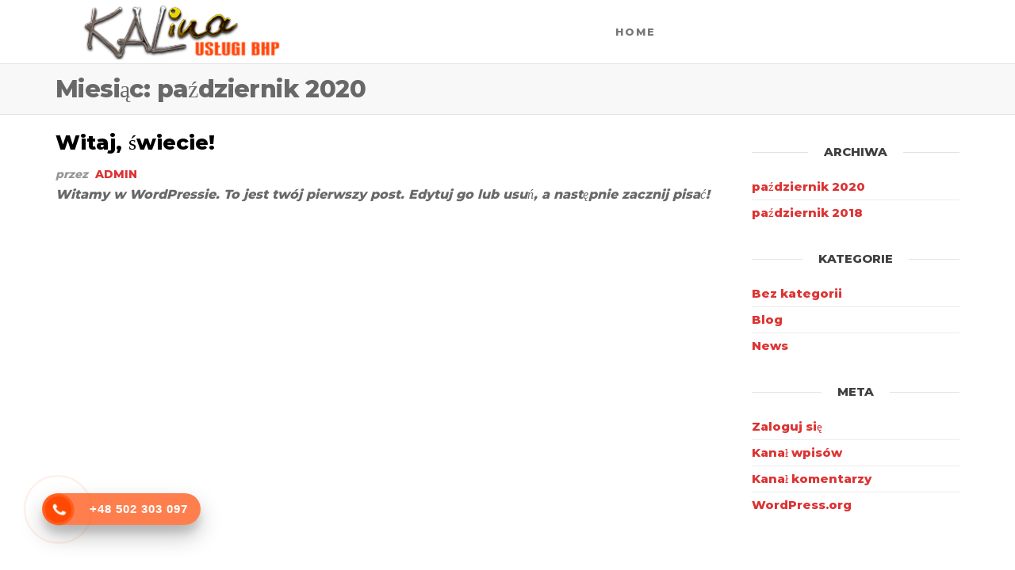

--- FILE ---
content_type: text/html; charset=UTF-8
request_url: https://bhp-kwidzyn.pl/2020/10/
body_size: 5032
content:
<!DOCTYPE html>
<html class="no-js" lang="pl-PL">
    <head>
        <meta http-equiv="content-type" content="text/html; charset=UTF-8" />
        <meta http-equiv="X-UA-Compatible" content="IE=edge">
        <meta name="viewport" content="width=device-width, initial-scale=1">
        <title>październik 2020 &#8211; Kalina</title>
<link rel='dns-prefetch' href='//s.w.org' />
<link href='https://fonts.gstatic.com' crossorigin rel='preconnect' />
<link rel="alternate" type="application/rss+xml" title="Kalina &raquo; Kanał z wpisami" href="https://bhp-kwidzyn.pl/feed/" />
<link rel="alternate" type="application/rss+xml" title="Kalina &raquo; Kanał z komentarzami" href="https://bhp-kwidzyn.pl/comments/feed/" />
		<script type="text/javascript">
			window._wpemojiSettings = {"baseUrl":"https:\/\/s.w.org\/images\/core\/emoji\/13.0.1\/72x72\/","ext":".png","svgUrl":"https:\/\/s.w.org\/images\/core\/emoji\/13.0.1\/svg\/","svgExt":".svg","source":{"concatemoji":"https:\/\/bhp-kwidzyn.pl\/wp-includes\/js\/wp-emoji-release.min.js?ver=5.6.16"}};
			!function(e,a,t){var n,r,o,i=a.createElement("canvas"),p=i.getContext&&i.getContext("2d");function s(e,t){var a=String.fromCharCode;p.clearRect(0,0,i.width,i.height),p.fillText(a.apply(this,e),0,0);e=i.toDataURL();return p.clearRect(0,0,i.width,i.height),p.fillText(a.apply(this,t),0,0),e===i.toDataURL()}function c(e){var t=a.createElement("script");t.src=e,t.defer=t.type="text/javascript",a.getElementsByTagName("head")[0].appendChild(t)}for(o=Array("flag","emoji"),t.supports={everything:!0,everythingExceptFlag:!0},r=0;r<o.length;r++)t.supports[o[r]]=function(e){if(!p||!p.fillText)return!1;switch(p.textBaseline="top",p.font="600 32px Arial",e){case"flag":return s([127987,65039,8205,9895,65039],[127987,65039,8203,9895,65039])?!1:!s([55356,56826,55356,56819],[55356,56826,8203,55356,56819])&&!s([55356,57332,56128,56423,56128,56418,56128,56421,56128,56430,56128,56423,56128,56447],[55356,57332,8203,56128,56423,8203,56128,56418,8203,56128,56421,8203,56128,56430,8203,56128,56423,8203,56128,56447]);case"emoji":return!s([55357,56424,8205,55356,57212],[55357,56424,8203,55356,57212])}return!1}(o[r]),t.supports.everything=t.supports.everything&&t.supports[o[r]],"flag"!==o[r]&&(t.supports.everythingExceptFlag=t.supports.everythingExceptFlag&&t.supports[o[r]]);t.supports.everythingExceptFlag=t.supports.everythingExceptFlag&&!t.supports.flag,t.DOMReady=!1,t.readyCallback=function(){t.DOMReady=!0},t.supports.everything||(n=function(){t.readyCallback()},a.addEventListener?(a.addEventListener("DOMContentLoaded",n,!1),e.addEventListener("load",n,!1)):(e.attachEvent("onload",n),a.attachEvent("onreadystatechange",function(){"complete"===a.readyState&&t.readyCallback()})),(n=t.source||{}).concatemoji?c(n.concatemoji):n.wpemoji&&n.twemoji&&(c(n.twemoji),c(n.wpemoji)))}(window,document,window._wpemojiSettings);
		</script>
		<style type="text/css">
img.wp-smiley,
img.emoji {
	display: inline !important;
	border: none !important;
	box-shadow: none !important;
	height: 1em !important;
	width: 1em !important;
	margin: 0 .07em !important;
	vertical-align: -0.1em !important;
	background: none !important;
	padding: 0 !important;
}
</style>
	<link rel='stylesheet' id='dashicons-css'  href='https://bhp-kwidzyn.pl/wp-includes/css/dashicons.min.css?ver=5.6.16' type='text/css' media='all' />
<link rel='stylesheet' id='menu-icons-extra-css'  href='https://bhp-kwidzyn.pl/wp-content/plugins/menu-icons/css/extra.min.css?ver=0.12.9' type='text/css' media='all' />
<link rel='stylesheet' id='wp-block-library-css'  href='https://bhp-kwidzyn.pl/wp-includes/css/dist/block-library/style.min.css?ver=5.6.16' type='text/css' media='all' />
<link rel='stylesheet' id='futurio-extra-css'  href='https://bhp-kwidzyn.pl/wp-content/plugins/futurio-extra/css/style.css?ver=1.6.2' type='text/css' media='all' />
<link rel='stylesheet' id='elementor-frontend-legacy-css'  href='https://bhp-kwidzyn.pl/wp-content/plugins/elementor/assets/css/frontend-legacy.min.css?ver=3.4.8' type='text/css' media='all' />
<link rel='stylesheet' id='elementor-frontend-css'  href='https://bhp-kwidzyn.pl/wp-content/plugins/elementor/assets/css/frontend.min.css?ver=3.4.8' type='text/css' media='all' />
<link rel='stylesheet' id='elementor-post-265-css'  href='https://bhp-kwidzyn.pl/wp-content/uploads/elementor/css/post-265.css?ver=1637254559' type='text/css' media='all' />
<link rel='stylesheet' id='wpfront-scroll-top-css'  href='https://bhp-kwidzyn.pl/wp-content/plugins/wpfront-scroll-top/css/wpfront-scroll-top.min.css?ver=2.0.7.08086' type='text/css' media='all' />
<link rel='stylesheet' id='hpr-style-css'  href='https://bhp-kwidzyn.pl/wp-content/plugins/hotline-phone-ring/assets/css/style-1.css?ver=2.0.6' type='text/css' media='all' />
<link rel='stylesheet' id='bootstrap-css'  href='https://bhp-kwidzyn.pl/wp-content/themes/futurio/css/bootstrap.css?ver=3.3.7' type='text/css' media='all' />
<link rel='stylesheet' id='futurio-stylesheet-css'  href='https://bhp-kwidzyn.pl/wp-content/themes/futurio/style.css?ver=1.4.0' type='text/css' media='all' />
<style id='futurio-stylesheet-inline-css' type='text/css'>
.woocommerce .widget_price_filter .ui-slider .ui-slider-range, .woocommerce .widget_price_filter .ui-slider .ui-slider-handle{background-color:#dd3333;}a, .author-meta a, .tags-links a, nav.navigation.pagination .nav-links a{color:#dd3333;}.widget-title:before, nav.navigation.pagination .current:before, .cart-contents span.count{background-color:#dd3333;}nav.navigation.pagination .current:before{border-color:#dd3333;}a:active, a:hover, a:focus, .tags-links a:hover{color:#8c1c1c;}.read-more-button a, #searchsubmit, .btn-default, input[type="submit"], input#submit, input#submit:hover, button, a.comment-reply-link, .btn-default:hover, input[type="submit"]:hover, button:hover, a.comment-reply-link:hover{color:#dd3333;border-color:#dd3333;}.top-bar-section{background-color:#f4f4f4;color:#515151;}.top-bar-section a{color:#dd3333;}.top-bar-section a:hover{color:#8c1c1c;}.site-header{background-color:#ffffff;}#site-navigation .navbar-nav > li > a:hover, #site-navigation .dropdown-menu > li > a:hover, #site-navigation .nav > li > a:before{color:#dd3333;}#site-navigation .nav > li > a:before, #site-navigation .nav > li.active > a:before, #site-navigation .current-page-parent:before{background-color:#dd3333;}#site-navigation .navbar-nav > li.active > a, #site-navigation .dropdown-menu > .active > a, .home-icon.front_page_on i{color:#ffffff;}#site-navigation .navbar-nav > li.active > a, #site-navigation .dropdown-menu > .active > a, li.home-icon.front_page_on, li.home-icon.front_page_on:before{background-color:#dd3333;}.footer-credits, .footer-credits-text{background-color:#ffffff;color:#0a0a0a;}.footer-credits a{color:#dd3333;}.footer-credits a:hover{color:#8c1c1c;}.woocommerce ul.products li.product h3, li.product-category.product h3, .woocommerce ul.products li.product h2.woocommerce-loop-product__title, .woocommerce ul.products li.product h2.woocommerce-loop-category__title{color:#0a0a0a;}.woocommerce ul.products li.product .price{color:#dd3333;}.woocommerce .star-rating span{color:#dd3333;}.woocommerce ul.products li.product .button{color:#dd3333;}.woocommerce ul.products li.product .button:hover{color:#ffffff;background-color:#8c1c1c;}.woocommerce span.onsale, .single .woocommerce .related span.onsale{color:#ffffff;background-color:#dd3333;}.woocommerce .summary .star-rating span{color:#dd3333;}.woocommerce div.product .woocommerce-tabs ul.tabs.wc-tabs li.active a{color:#dd3333;}.woocommerce div.product .woocommerce-tabs ul.tabs.wc-tabs li.active a, .woocommerce div.product .woocommerce-tabs ul.tabs.wc-tabs li:hover a{border-bottom-color:#dd3333;}.woocommerce div.product .woocommerce-tabs ul.tabs li a{color:#dd3333;}.single.woocommerce span.onsale{color:#ffffff;background-color:#dd3333;}.woocommerce #respond input#submit, .woocommerce a.button, #sidebar .widget.widget_shopping_cart a.button, .woocommerce button.button, .woocommerce input.button, .woocommerce #respond input#submit.alt, .woocommerce a.button.alt, .woocommerce button.button.alt, .woocommerce input.button.alt{color:#dd3333;}.woocommerce #respond input#submit, .woocommerce a.button, .woocommerce button.button, .woocommerce input.button, .woocommerce #respond input#submit.alt, .woocommerce a.button.alt, .woocommerce button.button.alt, .woocommerce input.button.alt{background-color:transparent;}.woocommerce #respond input#submit:hover, .woocommerce a.button:hover, #sidebar .widget.widget_shopping_cart a.button:hover, .woocommerce button.button:hover, .woocommerce input.button:hover, .woocommerce #respond input#submit.alt:hover, .woocommerce a.button.alt:hover, .woocommerce button.button.alt:hover, .woocommerce input.button.alt:hover{color:#ffffff;}.woocommerce #respond input#submit:hover, .woocommerce a.button:hover, .woocommerce button.button:hover, .woocommerce input.button:hover, .woocommerce #respond input#submit.alt:hover, .woocommerce a.button.alt:hover, .woocommerce button.button.alt:hover, .woocommerce input.button.alt:hover{background-color:#8c1c1c;}@media (max-width: 767px){#site-navigation .navbar-nav a:hover{color:#dd3333!important;}#site-navigation .navbar-nav .active > a{color:#ffffff!important;background-color:#dd3333!important;}}
</style>
<link rel='stylesheet' id='font-awesome-css'  href='https://bhp-kwidzyn.pl/wp-content/plugins/menu-icons/vendor/codeinwp/icon-picker/css/types/font-awesome.min.css?ver=4.7.0' type='text/css' media='all' />
<link rel='stylesheet' id='kirki-styles-css'  href='https://bhp-kwidzyn.pl?action=kirki-styles&#038;ver=3.1.9' type='text/css' media='all' />
<link rel='stylesheet' id='google-fonts-1-css'  href='https://fonts.googleapis.com/css?family=Roboto%3A100%2C100italic%2C200%2C200italic%2C300%2C300italic%2C400%2C400italic%2C500%2C500italic%2C600%2C600italic%2C700%2C700italic%2C800%2C800italic%2C900%2C900italic%7CRoboto+Slab%3A100%2C100italic%2C200%2C200italic%2C300%2C300italic%2C400%2C400italic%2C500%2C500italic%2C600%2C600italic%2C700%2C700italic%2C800%2C800italic%2C900%2C900italic&#038;display=auto&#038;subset=latin-ext&#038;ver=5.6.16' type='text/css' media='all' />
<script type='text/javascript' src='https://bhp-kwidzyn.pl/wp-includes/js/jquery/jquery.min.js?ver=3.5.1' id='jquery-core-js'></script>
<script type='text/javascript' src='https://bhp-kwidzyn.pl/wp-includes/js/jquery/jquery-migrate.min.js?ver=3.3.2' id='jquery-migrate-js'></script>
<link rel="https://api.w.org/" href="https://bhp-kwidzyn.pl/wp-json/" /><link rel="EditURI" type="application/rsd+xml" title="RSD" href="https://bhp-kwidzyn.pl/xmlrpc.php?rsd" />
<link rel="wlwmanifest" type="application/wlwmanifest+xml" href="https://bhp-kwidzyn.pl/wp-includes/wlwmanifest.xml" /> 
<meta name="generator" content="WordPress 5.6.16" />
			<style>
				.hotline-phone-ring-circle {
					border-color: #ff4802;
				}
				.hotline-phone-ring-circle-fill, .hotline-phone-ring-img-circle, .hotline-bar {
					background-color: #ff4802;
				}
			</style>

							<style>
					.hotline-bar {
						background: rgb( 255, 72, 2, .7 );
					}
				</style>
								<style>
					.hotline-phone-ring-wrap {
						 left: 20px;						 bottom: 20px;					}
				</style>
					<script>document.documentElement.className = document.documentElement.className.replace( 'no-js', 'js' );</script>
	<style type="text/css">.recentcomments a{display:inline !important;padding:0 !important;margin:0 !important;}</style>		<style type="text/css" id="futurio-header-css">
								.site-title,
				.site-description {
					position: absolute;
					clip: rect(1px, 1px, 1px, 1px);
				}
				
		</style>
		<link rel="icon" href="https://bhp-kwidzyn.pl/wp-content/uploads/2020/10/cropped-kk-32x32.png" sizes="32x32" />
<link rel="icon" href="https://bhp-kwidzyn.pl/wp-content/uploads/2020/10/cropped-kk-192x192.png" sizes="192x192" />
<link rel="apple-touch-icon" href="https://bhp-kwidzyn.pl/wp-content/uploads/2020/10/cropped-kk-180x180.png" />
<meta name="msapplication-TileImage" content="https://bhp-kwidzyn.pl/wp-content/uploads/2020/10/cropped-kk-270x270.png" />
    </head>
    <body data-rsssl=1 id="blog" class="archive date wp-custom-logo elementor-default elementor-kit-265">
        <a class="skip-link screen-reader-text" href="#site-content">Przejdź do treści</a>                <div class="page-wrap">

 
<div class="main-menu">
    <nav id="site-navigation" class="navbar navbar-default nav-pos-center">     
        <div class="container">   
            <div class="navbar-header">
                                    <div class="site-heading navbar-brand heading-menu" >
                        <div class="site-branding-logo">
                            <a href="https://bhp-kwidzyn.pl/" class="custom-logo-link" rel="home"><img width="573" height="156" src="https://bhp-kwidzyn.pl/wp-content/uploads/2020/10/kk.png" class="custom-logo" alt="Kalina" srcset="https://bhp-kwidzyn.pl/wp-content/uploads/2020/10/kk.png 573w, https://bhp-kwidzyn.pl/wp-content/uploads/2020/10/kk-300x82.png 300w" sizes="(max-width: 573px) 100vw, 573px" /></a>                        </div>
                        <div class="site-branding-text">
                                                            <p class="site-title"><a href="https://bhp-kwidzyn.pl/" rel="home">Kalina</a></p>
                            
                                                            <p class="site-description">
                                    Usługi BHP                                </p>
                                                    </div><!-- .site-branding-text -->
                    </div>
                	
            </div>
                                                    <a href="#" id="main-menu-panel" class="open-panel" data-panel="main-menu-panel">
                    <span></span>
                    <span></span>
                    <span></span>
                    <div class="brand-absolute visible-xs">Menu</div>
                </a>
            
            <div class="menu-container"><ul id="menu-main-menu" class="nav navbar-nav navbar-center"><li itemscope="itemscope" itemtype="https://www.schema.org/SiteNavigationElement" id="menu-item-259" class="menu-item menu-item-type-post_type menu-item-object-page menu-item-home menu-item-259 nav-item"><a title="Home" href="https://bhp-kwidzyn.pl/" class="nav-link">Home</a></li>
</ul></div>
                    </div>
    </nav> 
</div>
            <div id="site-content"></div>
            
    <div class="container-fluid archive-page-header">
        <header class="container text-left">
            <h1 class="page-title">Miesiąc: <span>październik 2020</span></h1>        </header><!-- .archive-page-header -->
    </div>


	<div class="container main-container" role="main">
		<div class="page-area">
			
<!-- start content container -->
<div class="row">

    <div class="col-md-9 ">

            <article class="futurio-post post-1 post type-post status-publish format-standard hentry category-bez-kategorii">
        <div class="news-item row">
                                            <div class="news-text-wrap col-md-12">
                                        <div class="content-date-comments">
                        				                    </div>
                    <h2 class="entry-title"><a href="https://bhp-kwidzyn.pl/2020/10/06/witaj-swiecie/" rel="bookmark">Witaj, świecie!</a></h2>		<span class="author-meta">
			<span class="author-meta-by">przez</span>
			<a href="https://bhp-kwidzyn.pl/author/admin/">
				admin			</a>
		</span>
		                    <div class="post-excerpt">
                        <p>Witamy w WordPressie. To jest twój pierwszy post. Edytuj go lub usuń, a następnie zacznij pisać!</p>
                    </div><!-- .post-excerpt -->
                </div><!-- .news-text-wrap -->
            </div><!-- .news-item -->
    </article>
    
    </div>

        <aside id="sidebar" class="col-md-3 ">
        <div id="archives-2" class="widget widget_archive"><div class="widget-title"><h3>Archiwa</h3></div>
			<ul>
					<li><a href='https://bhp-kwidzyn.pl/2020/10/' aria-current="page">październik 2020</a></li>
	<li><a href='https://bhp-kwidzyn.pl/2018/10/'>październik 2018</a></li>
			</ul>

			</div><div id="categories-2" class="widget widget_categories"><div class="widget-title"><h3>Kategorie</h3></div>
			<ul>
					<li class="cat-item cat-item-1"><a href="https://bhp-kwidzyn.pl/category/bez-kategorii/">Bez kategorii</a>
</li>
	<li class="cat-item cat-item-2"><a href="https://bhp-kwidzyn.pl/category/blog/">Blog</a>
</li>
	<li class="cat-item cat-item-3"><a href="https://bhp-kwidzyn.pl/category/news/">News</a>
</li>
			</ul>

			</div><div id="meta-2" class="widget widget_meta"><div class="widget-title"><h3>Meta</h3></div>
		<ul>
						<li><a href="https://bhp-kwidzyn.pl/wp-login.php">Zaloguj się</a></li>
			<li><a href="https://bhp-kwidzyn.pl/feed/">Kanał wpisów</a></li>
			<li><a href="https://bhp-kwidzyn.pl/comments/feed/">Kanał komentarzy</a></li>

			<li><a href="https://pl.wordpress.org/">WordPress.org</a></li>
		</ul>

		</div>    </aside>

</div>
<!-- end content container -->

</div><!-- end main-container -->
</div><!-- end page-area -->


        <footer id="colophon" class="elementor-footer-credits">
            	
        </footer>
    
</div><!-- end page-wrap -->



        <div id="wpfront-scroll-top-container">
            <img src="https://bhp-kwidzyn.pl/wp-content/plugins/wpfront-scroll-top/images/icons/18.png" alt="" />        </div>
                <script type="text/javascript">
            function wpfront_scroll_top_init() {
                if (typeof wpfront_scroll_top === "function" && typeof jQuery !== "undefined") {
                    wpfront_scroll_top({"scroll_offset":100,"button_width":0,"button_height":0,"button_opacity":0.8,"button_fade_duration":200,"scroll_duration":400,"location":1,"marginX":20,"marginY":20,"hide_iframe":false,"auto_hide":false,"auto_hide_after":2,"button_action":"top","button_action_element_selector":"","button_action_container_selector":"html, body","button_action_element_offset":0});
                } else {
                    setTimeout(wpfront_scroll_top_init, 100);
                }
            }
            wpfront_scroll_top_init();
        </script>
        		<div class="hotline-phone-ring-wrap">
			<div class="hotline-phone-ring">
				<div class="hotline-phone-ring-circle"></div>
				<div class="hotline-phone-ring-circle-fill"></div>
				<div class="hotline-phone-ring-img-circle">
					<a href="tel:48502303097" class="pps-btn-img">
												<img src="https://bhp-kwidzyn.pl/wp-content/plugins/hotline-phone-ring/assets/images/icon-1.png" alt="Hotline" width="50" />
					</a>
				</div>
			</div>
						<div class="hotline-bar">
				<a href="tel:48502303097">
					<span class="text-hotline">+48 502 303 097</span>
				</a>
			</div>
					</div>
	<script type='text/javascript' src='https://bhp-kwidzyn.pl/wp-content/plugins/futurio-extra/js/futurio-extra.js?ver=1.6.2' id='futurio-extra-js-js'></script>
<script type='text/javascript' src='https://bhp-kwidzyn.pl/wp-content/plugins/wpfront-scroll-top/js/wpfront-scroll-top.min.js?ver=2.0.7.08086' id='wpfront-scroll-top-js'></script>
<script type='text/javascript' src='https://bhp-kwidzyn.pl/wp-content/themes/futurio/js/bootstrap.min.js?ver=3.3.7' id='bootstrap-js'></script>
<script type='text/javascript' src='https://bhp-kwidzyn.pl/wp-content/themes/futurio/js/customscript.js?ver=1.4.0' id='futurio-theme-js-js'></script>
<script type='text/javascript' src='https://bhp-kwidzyn.pl/wp-includes/js/wp-embed.min.js?ver=5.6.16' id='wp-embed-js'></script>

</body>
</html>
